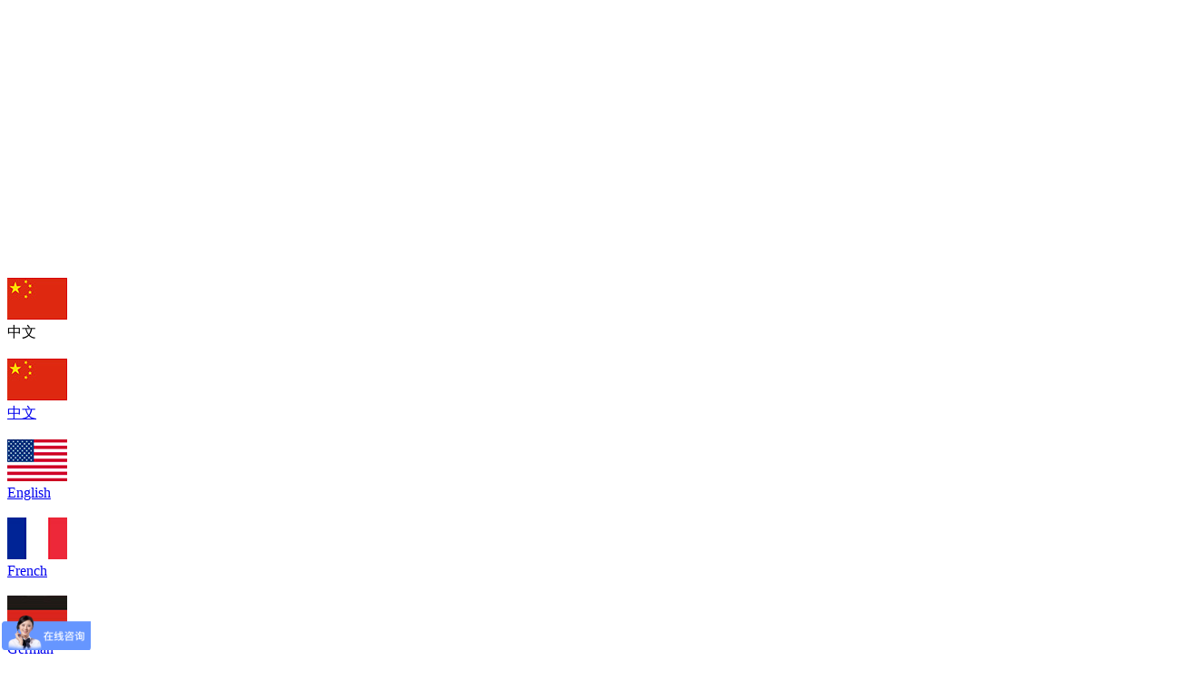

--- FILE ---
content_type: text/html
request_url: http://www.whjxl.com/chu-xiu-ji/
body_size: 40407
content:
<!DOCTYPE HTML>
<html>
<head>
<meta http-equiv="Content-Type" content="text/html; charset=utf-8">
<title>激光清洗机_激光除锈机_嘉信激光</title>
<meta name="keywords" content="激光清洗机，激光除锈机，除锈机，清洗机，嘉信激光" /> 
<meta name="description" content="嘉信激光研发的激光清洗机是表面清理的高科技产品。易于安装、操控和实现自动化。" />
<meta http-equiv="X-UA-Compatible" content="IE=Edge">
<meta name="viewport" content="width=device-width, initial-scale=1">
<link rel="stylesheet" type="text/css" href="http://www.whjxl.com/css/main.css" >
<link rel="stylesheet" type="text/css" href="http://www.whjxl.com/css/media.css" >
<link rel="stylesheet" type="text/css" href="http://www.whjxl.com/css/font-awesome.css">
<link rel="stylesheet" type="text/css" href="http://www.whjxl.com/css/banner.css" >
<script src="http://www.whjxl.com/js/jquery-1.8.3.min.js"></script>
<script type="text/javascript" src="http://www.whjxl.com/js/jquery.themepunch.plugins.min.js"></script>
<script type="text/javascript" src="http://www.whjxl.com/js/jquery.themepunch.revolution.min.js"></script>
<script type="text/javascript" src="http://www.whjxl.com/js/html5.js"></script>
<link rel="bookmark" href="http://www.whjxl.com/upfiles/1469080525.ico" />
<link rel="shortcut icon" href="http://www.whjxl.com/upfiles/1469080525.ico" />
<!-- <meta name="baidu-site-verification" content="xaXMGYfc02" />
<script>
var _hmt = _hmt || [];
(function() {
  var hm = document.createElement("script");
  hm.src = "https://hm.baidu.com/hm.js?555e1aa7dcd621565986b21142cb77d2";
  var s = document.getElementsByTagName("script")[0]; 
  s.parentNode.insertBefore(hm, s);
})();
</script> --></head>

<body>
<!-- header start-->
<div id="header">
	<div class="header">
		<div class="logo"><a href="http://www.whjxl.com"><img src="http://www.whjxl.com/upfiles/1726300556-logo.png"></a></div>
		<div class="head_r">
        	        
        	<div class="top_yuyan">
            	<div class="yuyan_box">
                    <div class="yuyan_img"><img src="http://www.whjxl.com/images/zhongguo.jpg"></div>
                    <div class="yuyan_txt">中文</div>
                    <div class="yuyan_3"><img src="http://www.whjxl.com/images/yuyan_3.png"></div>
                </div>
                <div class="yuyan_down">
                	<a href="#"><div class="yuyan_box1">
                        <div class="yuyan_img"><img src="http://www.whjxl.com/images/zhongguo.jpg"></div>
                        <div class="yuyan_txt">中文</div>
                        <div class="yuyan_3"><img src="http://www.whjxl.com/images/yuyan_3.png"></div>
                    </div></a>
                    <a href="http://www.perfectlaser.net/"><div class="yuyan_box1">
                        <div class="yuyan_img"><img src="http://www.whjxl.com/images/meguo.jpg"></div>
                        <div class="yuyan_txt">English</div>
                        <div class="yuyan_3"><img src="http://www.whjxl.com/images/yuyan_3.png"></div>
                	</div></a>
                    <a href="http://french.fiberlasercuttingmachines.com/"><div class="yuyan_box1">
                        <div class="yuyan_img"><img src="http://www.whjxl.com/images/French.jpg"></div>
                        <div class="yuyan_txt">French</div>
                        <div class="yuyan_3"><img src="http://www.whjxl.com/images/yuyan_3.png"></div>
                	</div></a>
                    <a href="http://german.fiberlasercuttingmachines.com/"><div class="yuyan_box1">
                        <div class="yuyan_img"><img src="http://www.whjxl.com/images/German.jpg"></div>
                        <div class="yuyan_txt">German</div>
                        <div class="yuyan_3"><img src="http://www.whjxl.com/images/yuyan_3.png"></div>
                	</div></a>
                    <a href="http://italian.fiberlasercuttingmachines.com/"><div class="yuyan_box1">
                        <div class="yuyan_img"><img src="http://www.whjxl.com/images/Italian.jpg"></div>
                        <div class="yuyan_txt">Italian</div>
                        <div class="yuyan_3"><img src="http://www.whjxl.com/images/yuyan_3.png"></div>
                	</div></a>
                    <a href="http://russian.fiberlasercuttingmachines.com/"><div class="yuyan_box1">
                        <div class="yuyan_img"><img src="http://www.whjxl.com/images/Russian.jpg"></div>
                        <div class="yuyan_txt">Russian</div>
                        <div class="yuyan_3"><img src="http://www.whjxl.com/images/yuyan_3.png"></div>
                	</div></a>
                    <a href="http://spanish.fiberlasercuttingmachines.com/"><div class="yuyan_box1">
                        <div class="yuyan_img"><img src="http://www.whjxl.com/images/Spanish.jpg"></div>
                        <div class="yuyan_txt">Spanish</div>
                        <div class="yuyan_3"><img src="http://www.whjxl.com/images/yuyan_3.png"></div>
                	</div></a>
                    <a href="http://portuguese.fiberlasercuttingmachines.com/"><div class="yuyan_box1">
                        <div class="yuyan_img"><img src="http://www.whjxl.com/images/Portuguese.jpg"></div>
                        <div class="yuyan_txt">Portuguese</div>
                        <div class="yuyan_3"><img src="http://www.whjxl.com/images/yuyan_3.png"></div>
                	</div></a>
                    <a href="http://dutch.fiberlasercuttingmachines.com/"><div class="yuyan_box1">
                        <div class="yuyan_img"><img src="http://www.whjxl.com/images/Dutch.jpg"></div>
                        <div class="yuyan_txt">Dutch</div>
                        <div class="yuyan_3"><img src="http://www.whjxl.com/images/yuyan_3.png"></div>
                	</div></a>
                    <a href="http://greek.fiberlasercuttingmachines.com/"><div class="yuyan_box1">
                        <div class="yuyan_img"><img src="http://www.whjxl.com/images/Greek.jpg"></div>
                        <div class="yuyan_txt">Greek</div>
                        <div class="yuyan_3"><img src="http://www.whjxl.com/images/yuyan_3.png"></div>
                	</div></a>
                    <a href="http://japanese.fiberlasercuttingmachines.com"><div class="yuyan_box1">
                        <div class="yuyan_img"><img src="http://www.whjxl.com/images/Japanese.jpg"></div>
                        <div class="yuyan_txt">Japanese</div>
                        <div class="yuyan_3"><img src="http://www.whjxl.com/images/yuyan_3.png"></div>
                	</div></a>
                    <a href="http://korean.fiberlasercuttingmachines.com"><div class="yuyan_box1">
                        <div class="yuyan_img"><img src="http://www.whjxl.com/images/hanguo.jpg"></div>
                        <div class="yuyan_txt">Korean</div>
                        <div class="yuyan_3"><img src="http://www.whjxl.com/images/yuyan_3.png"></div>
                	</div></a>
                    <a href="http://turkish.fiberlasercuttingmachines.com"><div class="yuyan_box1">
                        <div class="yuyan_img"><img src="http://www.whjxl.com/images/tuerq.jpg"></div>
                        <div class="yuyan_txt">Turkish</div>
                        <div class="yuyan_3"><img src="http://www.whjxl.com/images/yuyan_3.png"></div>
                	</div></a>
                </div>
            </div>
			<div class="share">
				<ul>
                	<!--<li><a href="https://plus.google.com/105380809145551748082/posts" target="_blank"><img src="http://www.whjxl.com/images/top_4.png" ></a></li>-->
<!--                    <li><span style="color:#fff; font-size:16px; line-height:30px;"><font style="color:#ff4546;">热线电话：</font></span><span style="color:#ff4546;font-size:16px; line-height:30px;">400-181-1871</span></li>-->
                    
					
					
					<!--<li><a href="https://twitter.com/FujieOutdoor" target="_blank"><img src="http://www.whjxl.com/images/top_3.png" ></a></li>-->
					
					
					<li><form action="http://www.whjxl.com/products.php" method="post" name="search" style="margin-right:-26px;"><input type="text" name="keys1"  placeholder="关键词搜索"><input type="image" src="http://www.whjxl.com/images/go.jpg" class="go" style=" width:30px; position:absolute; border-radius:0px; margin-left:-57px; background:none; height:31px;"></form></li>
				</ul>
			</div>
			<div class="head_nav">
				<ul>
                	<li><a href="http://www.whjxl.com/contact.html" >联系方式</a></li><li><a href="http://www.whjxl.com/news/" >新闻资讯</a></li><li><a href="http://www.whjxl.com/about-perfect-laser.html" >关于我们</a></li><li><a href="http://www.whjxl.com/application_sy.php" >应用案例</a></li><li><a href="http://www.whjxl.com/biao-ji-biao-shi/" >产品中心</a></li><li><a href="http://www.whjxl.com/" >首页</a></li>				</ul>
			</div>
            
            <div class="head_nav1">
				<ul>
                	<li><a href="http://www.whjxl.com/biao-ji-biao-shi/" >产品中心</a></li><li><a href="http://www.whjxl.com/" >首页</a></li><li><a href="http://www.whjxl.com/application_sy.php" >应用案例</a></li><li><a href="http://www.whjxl.com/about-perfect-laser.html" >关于我们</a></li><li><a href="http://www.whjxl.com/news/" >新闻资讯</a></li><li><a href="http://www.whjxl.com/contact.html" >联系方式</a></li>				</ul>
			</div>
            
			<div class="clear"></div>
		</div>
		<!-- mobile-->
			<img src="http://www.whjxl.com/images/down_search.png" class="down_search">
			<div class="menu_button"><!--<i class="fa5 fa-bars"></i>--><img src="http://www.whjxl.com/images/menu.png"></div>
		<!-- mobile-->
	</div>
	<div class="clear"></div>
</div>
<!-- header end-->



 
<!--products1-->
<div class="location">
	<h4><a href="http://www.whjxl.com">首页</a> > 激光除锈机</h4>
</div>
<div class="pro_box">
	<div class="pro_main">
        
<div class="neiye_nav">
	    <div class="neiye_down">
             <div class="neiye_downtxt1"><div class="neiye_downtxt2 "><a href="http://www.whjxl.com/biao-ji-biao-shi/">标识标记系列</a></div>
                </div>
       			
                    <div class="neiye_downtxt1"><div class="neiye_downtxt2 current"><a href="http://www.whjxl.com/jin-shu-qie-ge/">金属切割加工系列</a></div>
                 <ul class="tm2"> 
		 <li class="zuo_li"><h3><a href="http://www.whjxl.com/guang-qian-qie/" class="le_brand"> 光纤激光金属切割机</a></h3></li><li class="zuo_li"><h3><a href="http://www.whjxl.com/hun-qie-ji/" class="le_brand"> 激光混合切割机</a></h3></li><li class="zuo_li"><h3><a href="http://www.whjxl.com/deng-li-zi/" class="le_brand"> CNC等离子切割机</a></h3></li><li class="zuo_li"><h3><a href="http://www.whjxl.com/hua-pian-ji/" class="le_brand"> 激光划片机</a></h3></li><li class="zuo_li"><h3><a href="http://www.whjxl.com/chu-xiu-ji/" class="le_brand"> 激光除锈机</a></h3></li></ul>
                   </div>
       			
                    <div class="neiye_downtxt1"><div class="neiye_downtxt2 "><a href="http://www.whjxl.com/fei-jin-shu-diao-ke-qie-ge/">非金属雕刻切割系列</a></div>
                </div>
       			
                    <div class="neiye_downtxt1"><div class="neiye_downtxt2 "><a href="http://www.whjxl.com/guang-gao-she-bei/">广告设备系列</a></div>
                </div>
       			
                </div>
    
 
</div>
    	<div class="pro_top_text">
            <h3>激光除锈机</h3>
            <p><p>
	<span style="color:#333333;font-family:SimSun;font-size:16px;background-color:#FFFFFF;">嘉信激光研发的激光清洗机是表面清理的高科技产品。易于安装、操控和实现自动化。操作简单，接通电，打开设备，即可进行无化学试剂、无介质、无尘、无水的清洗，可自动对焦，贴合曲面清洗，清洗表面洁净度高等优势，能够清楚物件表面树脂、油污、污渍、污垢、绣灼、涂层、镀层、油漆。</span> 
</p></p>
         </div>  
         <div class="pro_main_btm">
         	 <div id="left_btn"><img src="http://www.whjxl.com/images/left_btn.png"></div>
<div class="pro_left">
    <div class="leibie">
    		<ul class="left_ul">
            <li style="background:red;border-radius:5px;padding-left:5px;" class="zuo_lida"><h3><a style="color:white;" href="http://www.whjxl.com/biao-ji-biao-shi/">标识标记系列</a></h3></li><div class="leibie_line"></div><li class="zuo_li"><h3><a href="http://www.whjxl.com/da-biao-ji/" class="le_brand"> 光纤激光打标机</a></h3></li><li class="zuo_li"><h3><a href="http://www.whjxl.com/co2-da-biao-/" class="le_brand"> 二氧化碳激光打标机</a></h3></li><li class="zuo_li"><h3><a href="http://www.whjxl.com/qi-dong-da-biao/" class="le_brand"> 气动打标机</a></h3></li><li class="zuo_li"><h3><a href="http://www.whjxl.com/mini_da_biao_ji/" class="le_brand"> 迷你激光打标机 </a></h3></li><li class="zuo_li"><h3><a href="http://www.whjxl.com/pen-ma-ji/" class="le_brand"> 油墨喷码机</a></h3></li><div class="leibie_line"></div><li style="background:red;border-radius:5px;padding-left:5px;" class="zuo_lida"><h3><a style="color:white;" href="http://www.whjxl.com/jin-shu-qie-ge/">金属切割加工系列</a></h3></li><div class="leibie_line"></div><li class="zuo_li"><h3><a href="http://www.whjxl.com/guang-qian-qie/" class="le_brand"> 光纤激光金属切割机</a></h3></li><li class="zuo_li"><h3><a href="http://www.whjxl.com/hun-qie-ji/" class="le_brand"> 激光混合切割机</a></h3></li><li class="zuo_li"><h3><a href="http://www.whjxl.com/deng-li-zi/" class="le_brand"> CNC等离子切割机</a></h3></li><li class="zuo_li"><h3><a href="http://www.whjxl.com/hua-pian-ji/" class="le_brand"> 激光划片机</a></h3></li><li class="zuo_li"><h3><a href="http://www.whjxl.com/chu-xiu-ji/" class="le_brand"> 激光除锈机</a></h3></li><div class="leibie_line"></div><li style="background:red;border-radius:5px;padding-left:5px;" class="zuo_lida"><h3><a style="color:white;" href="http://www.whjxl.com/fei-jin-shu-diao-ke-qie-ge/">非金属雕刻切割系列</a></h3></li><div class="leibie_line"></div><li class="zuo_li"><h3><a href="http://www.whjxl.com/co2-diao-ke/" class="le_brand"> 二氧化碳激光雕刻机</a></h3></li><li class="zuo_li"><h3><a href="http://www.whjxl.com/ji-xie-diao-ke/" class="le_brand"> 机械雕刻机</a></h3></li><li class="zuo_li"><h3><a href="http://www.whjxl.com/shui-jing-diao-ke/" class="le_brand"> 3D水晶激光内雕机</a></h3></li><li class="zuo_li"><h3><a href="http://www.whjxl.com/diao-mo-ji/" class="le_brand"> 激光刀模切割机</a></h3></li><li class="zuo_li"><h3><a href="http://www.whjxl.com/cnc-qie-ge-ji/" class="le_brand"> 玻璃切割机</a></h3></li><li class="zuo_li"><h3><a href="http://www.whjxl.com/mini_diao-ke/" class="le_brand"> 迷你激光雕刻机</a></h3></li><li class="zuo_li"><h3><a href="http://www.whjxl.com/cai-bu-ji/" class="le_brand"> 自动裁布机</a></h3></li><div class="leibie_line"></div><li style="background:red;border-radius:5px;padding-left:5px;" class="zuo_lida"><h3><a style="color:white;" href="http://www.whjxl.com/guang-gao-she-bei/">广告设备系列</a></h3></li><div class="leibie_line"></div><li class="zuo_li"><h3><a href="http://www.whjxl.com/zhe-wan/" class="le_brand"> 字母折弯机</a></h3></li><li class="zuo_li"><h3><a href="http://www.whjxl.com/han-jie/" class="le_brand"> 激光焊接机</a></h3></li><li class="zuo_li"><h3><a href="http://www.whjxl.com/pen-hua-ji/" class="le_brand"> 墙面喷花机</a></h3></li><li class="zuo_li"><h3><a href="http://www.whjxl.com/pen-hui-ji/" class="le_brand"> UV平板喷绘机</a></h3></li><div class="leibie_line"></div>            </ul>

    </div>
    <div class="hotpro">
        <h3>HOT PRODUCTS</h3>
               
    </div>
   <!--<iframe src="http://www.whjxl.com/feedback.php" frameborder="0"  width="100%" height="500"></iframe>-->
</div>            
            <div class="list_right">
            	            	<div class="pro_list_">
                	<a href="http://www.whjxl.com/chu-xiu-ji/154.html">
                    <img src="http://www.whjxl.com/upfiles/20171018165056154-main.jpg" ></a>
                    <h3><a href="http://www.whjxl.com/chu-xiu-ji/154.html">激光清洗机 PE-Z100 200 500</a></h3>
                    <h4></h4>
                </div>
                            	<div class="pro_list_">
                	<a href="http://www.whjxl.com/chu-xiu-ji/167.html">
                    <img src="http://www.whjxl.com/upfiles/20180108165820167-main.jpg" ></a>
                    <h3><a href="http://www.whjxl.com/chu-xiu-ji/167.html">500W 1000W大功率激光清洗机 PE-X500 1000</a></h3>
                    <h4></h4>
                </div>
                            	<div class="pro_list_">
                	<a href="http://www.whjxl.com/chu-xiu-ji/155.html">
                    <img src="http://www.whjxl.com/upfiles/20171018165707155-main.jpg" ></a>
                    <h3><a href="http://www.whjxl.com/chu-xiu-ji/155.html">激光清洗机 PE-X30 50 60 70</a></h3>
                    <h4></h4>
                </div>
                            	<div class="pro_list_">
                	<a href="http://www.whjxl.com/chu-xiu-ji/156.html">
                    <img src="http://www.whjxl.com/upfiles/20171018165749156-main.jpg" ></a>
                    <h3><a href="http://www.whjxl.com/chu-xiu-ji/156.html">激光清洗机 PE-X100 200</a></h3>
                    <h4></h4>
                </div>
                            	<div class="pro_list_">
                	<a href="http://www.whjxl.com/chu-xiu-ji/178.html">
                    <img src="http://www.whjxl.com/upfiles/20180226154035178-main.jpg" ></a>
                    <h3><a href="http://www.whjxl.com/chu-xiu-ji/178.html">扫描宽度手持式激光清洗机 PE-Y100 200 500</a></h3>
                    <h4></h4>
                </div>
                            	<div class="pro_list_">
                	<a href="http://www.whjxl.com/chu-xiu-ji/231.html">
                    <img src="http://www.whjxl.com/upfiles/20210408085425231-main.jpg" ></a>
                    <h3><a href="http://www.whjxl.com/chu-xiu-ji/231.html">激光金属除锈机PE-200R</a></h3>
                    <h4></h4>
                </div>
                            	<div class="pro_list_">
                	<a href="http://www.whjxl.com/chu-xiu-ji/230.html">
                    <img src="http://www.whjxl.com/upfiles/20210317085123229-main.jpg" ></a>
                    <h3><a href="http://www.whjxl.com/chu-xiu-ji/230.html">100W便携手持式激光清洗机 PE-100J</a></h3>
                    <h4></h4>
                </div>
                            	<div class="pro_list_">
                	<a href="http://www.whjxl.com/chu-xiu-ji/238.html">
                    <img src="http://www.whjxl.com/upfiles/20220211113453238-main.jpg" ></a>
                    <h3><a href="http://www.whjxl.com/chu-xiu-ji/238.html">100瓦金属及非金属背包式除锈机 PE-100B</a></h3>
                    <h4></h4>
                </div>
                            	<div class="pro_list_">
                	<a href="http://www.whjxl.com/chu-xiu-ji/xiao-xuan-feng-qing-xi-ji-pe-100c.html">
                    <img src="http://www.whjxl.com/upfiles/20220414162127241-main.jpg" ></a>
                    <h3><a href="http://www.whjxl.com/chu-xiu-ji/xiao-xuan-feng-qing-xi-ji-pe-100c.html">手持便捷式小旋风金属非金属激光清洗机PE-100C</a></h3>
                    <h4></h4>
                </div>
                            	<div class="pro_list_">
                	<a href="http://www.whjxl.com/chu-xiu-ji/shou-chi-shi-chu-xiu-ji.html">
                    <img src="http://www.whjxl.com/upfiles/20220428154657245-main.jpg" ></a>
                    <h3><a href="http://www.whjxl.com/chu-xiu-ji/shou-chi-shi-chu-xiu-ji.html">1500瓦/2000瓦/3000瓦手持式连续金属激光除锈机 PE-Z1000 Z1500 Z2000</a></h3>
                    <h4></h4>
                </div>
                            	<div class="pro_list_">
                	<a href="http://www.whjxl.com/chu-xiu-ji/laser-rust-machine.html">
                    <img src="http://www.whjxl.com/upfiles/20231201132920300-main.jpg" ></a>
                    <h3><a href="http://www.whjxl.com/chu-xiu-ji/laser-rust-machine.html">50瓦便捷手持式小型工业激光除锈机PE - Z50</a></h3>
                    <h4></h4>
                </div>
                            	<div class="pro_list_">
                	<a href="http://www.whjxl.com/chu-xiu-ji/shuang-tou-ji-guang-qing-xi-ji.html">
                    <img src="http://www.whjxl.com/upfiles/20250528141453333-main.jpg" ></a>
                    <h3><a href="http://www.whjxl.com/chu-xiu-ji/shuang-tou-ji-guang-qing-xi-ji.html">1000瓦1500瓦12000瓦 3000瓦手持一体式双头激光清洗机 PE-1000Z</a></h3>
                    <h4></h4>
                </div>
                            	<div class="pro_list_">
                	<a href="http://www.whjxl.com/chu-xiu-ji/shou-ti-shi-ji-guang-qing-xi-ji.html">
                    <img src="http://www.whjxl.com/upfiles/20250627110816335-main.jpg" ></a>
                    <h3><a href="http://www.whjxl.com/chu-xiu-ji/shou-ti-shi-ji-guang-qing-xi-ji.html">100瓦150瓦200瓦可背可提便携脉冲激光清洗机 PE-100Z</a></h3>
                    <h4></h4>
                </div>
                				
            </div>
         </div>
    </div>
</div>

<!--end prodects-->


<style>
	#footer{position: relative;}
	.message-top {
    right: 20px;
    position: absolute;
    top: -25px;
}
	.back-to-top {
    display: flex;
    font-size: 0;
    height: 50px!important;
    width: 50px;
    border-radius: 60px;
    background: red;
    cursor: pointer;
    transition: 0.5s;
}
	.back-to-top .fa {
    color: #333;
    font-size: 20px;
    left: 15px;
    position: relative;
    top: 16px;
    transition: 0.5s;
		background: none; 
}
</style>
<!-- footer start-->
<div id="footer">
  <div class="footer">
    <div class="footer_l">
        	<div class="footer_l_txt">链接</div>
            <div class="footer_l_txt2">
            	<a href="http://www.whjxl.com/menu.html"><div>> 产品中心</div></a>
                <a href="http://www.whjxl.com/application_sy.php"><div>> 应用案列</div></a>
                <a href="http://www.whjxl.com/about-perfect-laser.html"><div>> 关于嘉信</div></a>
                <a href="http://www.whjxl.com/news/"><div>> 新闻资讯</div></a>
                <a href="http://www.whjxl.com/contact.html"><div>> 联系我们</div></a>
            </div>
            <!--<div class="footer_l_txt3">Copyright 2016-2025 © BIRUNWEAR All Right Reserved</div>-->
            <!--<div class="footer_l_txt4">
            	<a href="#">Sitemap |</a>
                <a href="#"> RSS |</a>
                <a href="#"> Blog |</a>
                <a href="#"> XML</a>
            </div>-->
            <!--<div class="footer_l_6">
            	<a href="https://www.facebook.com/perfectlasermachine/"><img src="http://www.whjxl.com/images/media1.jpg"></a>
                <a href="https://www.youtube.com/channel/UC70trnBExb7boUEOvA151mg"><img src="http://www.whjxl.com/images/media5.jpg"></a>
                <a href="https://www.linkedin.com/company/perfect-laser-wuhan-co.-ltd.?report%2Esuccess=vHhxYTMR1jG7pp6bkREjTQwydwJvHGqf2vH0uQAkVntw8HJ8jrZquQzy3k0fNnP"><img src="http://www.whjxl.com/images/media2.jpg"></a>
                <a href="#"><img src="http://www.whjxl.com/images/media3.jpg"></a>
                <a href="#"><img src="http://www.whjxl.com/images/media4.jpg"></a> -->
                
          </div>
	</div>
        <div class="footer_z">
        	<div class="footer_z_txt">武汉嘉信激光有限公司</div>
           <div>电话 :&nbsp;027-86793992 86788280</div>
           <div>手机 :&nbsp;13720300046
</div>
                        <div>传真 :&nbsp;027-86783982</div>
			<div>邮箱 :<a href="mailto:info@perfectlaser.net">&nbsp;info@perfectlaser.net</a></div>
        	<div class="foot_add1">地址 :&nbsp;武汉 光谷·东湖高新技术开发区杨桥湖大道13号</div>
           <!-- <div class="foot_add1">Designed and Developed by <a href="http://www.hoogege.com" target="_blank" style="font-size:12px;">www.hoogege.com</a></div>-->
        </div>
        <div class="footer_r">
        	<div class="footer_r_txt">在线留言</div>
            <!-- <form name="ordform1" action="http://www.whjxl.com/order1.php" method="post" onsubmit="return checkform1();"/> -->
            <form name="ordform1" method="post" >
                <input type="username" name="username" placeholder="您的姓名" style="color:#333">
                <input type="text" name="phone" placeholder="您的电话" style=" color:#333; width:280px;">
                <textarea class="message" name="message" placeholder="您的留言" style=" color:#333"></textarea>
                <button class="footer_r_bnt" type="button"  id="chk_math1"value="Submit">提交</button>
            </form>
           
        </div>
        <div class="footer_down">
        	<div class="footer_downl"><div class=</div>
            <div class="footer_downr">
            	<ul>
                    
                	<a href="http://www.whjxl.com/sitemap.html"><li>网站地图</li></a>
                    <li>|</li>
                    <a href="http://www.whjxl.com/blog/"><li>博客</li></a>
                    <li>|</li>
                    <a href="http://www.whjxl.com/sitemap.xml"><li>XML</li>
                    <li>|</li>
                    <li><script>
  (function(i,s,o,g,r,a,m){i['GoogleAnalyticsObject']=r;i[r]=i[r]||function(){
  (i[r].q=i[r].q||[]).push(arguments)},i[r].l=1*new Date();a=s.createElement(o),
  m=s.getElementsByTagName(o)[0];a.async=1;a.src=g;m.parentNode.insertBefore(a,m)
  })(window,document,'script','//www.google-analytics.com/analytics.js','ga');

  ga('create', 'UA-73020005-1', 'auto');
  ga('send', 'pageview');

</script>
<script src="https://s95.cnzz.com/z_stat.php?id=1260090722&web_id=1260090722" language="JavaScript"></script>
<script>
var _hmt = _hmt || []; (function() { var hm = document.createElement("script"); hm.src = "https://hm.baidu.com/hm.js?555e1aa7dcd621565986b21142cb77d2"; var s = document.getElementsByTagName("script")[0]; s.parentNode.insertBefore(hm, s); })(); </script> 
<script type="text/javascript" charset="utf-8" async src="http://lxbjs.baidu.com/lxb.js?sid=7095911"></script>

<script>
var _hmt = _hmt || [];
(function() {
  var hm = document.createElement(\"script\");
  hm.src = \"https://hm.baidu.com/hm.js?555e1aa7dcd621565986b21142cb77d2\";
  var s = document.getElementsByTagName(\"script\")[0]; 
  s.parentNode.insertBefore(hm, s);
})();
</script></li>
                    </a>
                </ul>
            </div>
        </div>
		<div class="message-top">
			<div class="wrapper-back-to-top" style="display: block;">
				<a class="back-to-top"><svg t="1628838253468" class="icon fa" style="width: 1em;height: 1em;vertical-align: middle;fill: currentColor;overflow: hidden;" viewBox="0 0 1024 1024" version="1.1" xmlns="http://www.w3.org/2000/svg" p-id="2037"><path d="M898 730c-6.4 0-12.8-2.4-17.7-7.3L512 354.4 143.7 722.7c-9.8 9.8-25.6 9.8-35.4 0-9.8-9.8-9.8-25.6 0-35.4l386-386c9.8-9.8 25.6-9.8 35.4 0l386 386c9.8 9.8 9.8 25.6 0 35.4-4.9 4.9-11.3 7.3-17.7 7.3z" fill="#ffffff" p-id="2038"></path></svg>back to top</a>
			</div>
		</div>
	</div>
	
</div> 

<script>	
$(window).scroll(function(){  
    if($(document).scrollTop() >= 200) {  
        $(".wrapper-back-to-top").fadeIn();  
    } else {  
        $(".wrapper-back-to-top").fadeOut();  
    }  
});  
  
// 当点击“返回顶部”按钮时，页面直接跳转到顶部  
$(document).ready(function(){  
    $(".back-to-top").click(function(e){ // 注意这里使用了类选择器而不是ID选择器  
        e.preventDefault(); // 阻止链接的默认行为  
        window.scrollTo(0, 0); // 直接跳转到页面顶部  
    });  
}); 	
</script>

         <!-- <SCRIPT language=javascript>

// function trim(str){
// 	return str.replace(/^\s*|\s*$/g,"");
// }
// function checkform1(){
// 	if (document.ordform1.username.value=="")
// 	{
// 		alert('请填写名字!');
// 		document.ordform1.username.focus();
// 		return false;
// 	}
// 	if (document.ordform1.phone.value=="")
// 	{
// 		alert('请填写电话!');
// 		document.ordform1.phone.focus();
// 		return false;
// 	}
// 	if (emailname=="")
// 	{
// 		alert('请填写留言!');
// 		document.ordform1.message.focus();
// 		return false;
// 	}
// }

</SCRIPT> -->
<script>var $yuming="http://www.whjxl.com";</script>
<script src="http://www.whjxl.com/js/jquery.lazyload.js"></script>
<script src="http://www.whjxl.com/js/other.js"></script>
<!-- footer end-->

<script>
    $(function(){

        $('#chk_math1').on('click', function(){

            var name = $.trim($('input[name="username"]').val())

            var tel = $.trim($('input[name="phone"]').val())

            var msg = $.trim($('textarea[name="message"]').val())

            if(!name){

                alert('Please fill in the username')
                $('input[name="username"]').focus()

            }else if(!tel){

                alert('Please fill in the phone')
                $('input[name="phone"]').focus()

            }else if(!msg){

                alert('Please fill in the message')
                $('textarea[name="message"]').focus()

            }else{

                $.ajax({

                    url : $yuming + '/ajax_fun.php',

                    type : 'post',

                    data : { action:'newsletter', name: name, msg: msg, tel: tel },

                    dataType : 'json',

                    beforeSend:function(){ $('.footer_r_bnt').html("提交中..."); },

                    success : function(msg){
                        
                        $('.footer_r_bnt').html("提交");

                        if(msg){

                            alert("The subscription has been submitted successfully!");
                            $('input, textarea').val('')

                        }

                    },

                    error: function(){

                        $('.footer_r_bnt').html("提交");
                        alert('error!')

                    }

                })

            }
                    
        })

    })
</script><div class="dibu">
    	<div class="dibu_box dibu_probnt"><img src="http://www.whjxl.com/images/canp.png"></div>
        <a href="tel:027-86784166"><div class="dibu_box"><img src="http://www.whjxl.com/images/dianhua.png"></div></a>
        <a href="tel:13720300046"><div class="dibu_box"><img src="http://www.whjxl.com/images/xinxi.png"></div></a>
        <!-- <div href="http://sighttp.qq.com/msgrd?v=1&uin=2647936058"><div class="dibu_box dibu_liaotian1"><img src="http://www.whjxl.com/images/liaotian.png"></div></a> -->
        </div>

<div class="dibu_pro">
	<div class="dibu_proimg"><img src="http://www.whjxl.com/images/dibu_proimg.png"></div>
	<div class="dibu_proup">产品目录</div>
    <a href=""><div class="dibu_prodown1">产品</div></a>
        <div class="dibu_prodowntxt1"><span>金属切割加工系列</span><img src="http://www.whjxl.com/images/dibu_jiantou.png"></div>
    <div class="dibu_prodowntxt2">
                <a href="http://www.whjxl.com/guang-qian-qie/"><div class="dibu_prodowntxt22">光纤激光金属切割机</div></a>
               <a href="http://www.whjxl.com/hun-qie-ji/"><div class="dibu_prodowntxt22">激光混合切割机</div></a>
               <a href="http://www.whjxl.com/deng-li-zi/"><div class="dibu_prodowntxt22">CNC等离子切割机</div></a>
               <a href="http://www.whjxl.com/hua-pian-ji/"><div class="dibu_prodowntxt22">激光划片机</div></a>
               <a href="http://www.whjxl.com/chu-xiu-ji/"><div class="dibu_prodowntxt22">激光除锈机</div></a>
        
    </div>
        <div class="dibu_prodowntxt1"><span>标识标记系列</span><img src="http://www.whjxl.com/images/dibu_jiantou.png"></div>
    <div class="dibu_prodowntxt2">
                <a href="http://www.whjxl.com/da-biao-ji/"><div class="dibu_prodowntxt22">光纤激光打标机</div></a>
               <a href="http://www.whjxl.com/co2-da-biao-/"><div class="dibu_prodowntxt22">二氧化碳激光打标机</div></a>
               <a href="http://www.whjxl.com/qi-dong-da-biao/"><div class="dibu_prodowntxt22">气动打标机</div></a>
               <a href="http://www.whjxl.com/pen-ma-ji/"><div class="dibu_prodowntxt22">油墨喷码机</div></a>
               <a href="http://www.whjxl.com/mini_da_biao_ji/"><div class="dibu_prodowntxt22">迷你激光打标机 </div></a>
        
    </div>
        <div class="dibu_prodowntxt1"><span>非金属雕刻切割系列</span><img src="http://www.whjxl.com/images/dibu_jiantou.png"></div>
    <div class="dibu_prodowntxt2">
                <a href="http://www.whjxl.com/co2-diao-ke/"><div class="dibu_prodowntxt22">二氧化碳激光雕刻机</div></a>
               <a href="http://www.whjxl.com/ji-xie-diao-ke/"><div class="dibu_prodowntxt22">机械雕刻机</div></a>
               <a href="http://www.whjxl.com/shui-jing-diao-ke/"><div class="dibu_prodowntxt22">3D水晶激光内雕机</div></a>
               <a href="http://www.whjxl.com/diao-mo-ji/"><div class="dibu_prodowntxt22">激光刀模切割机</div></a>
               <a href="http://www.whjxl.com/cnc-qie-ge-ji/"><div class="dibu_prodowntxt22">玻璃切割机</div></a>
               <a href="http://www.whjxl.com/mini_diao-ke/"><div class="dibu_prodowntxt22">迷你激光雕刻机</div></a>
               <a href="http://www.whjxl.com/cai-bu-ji/"><div class="dibu_prodowntxt22">自动裁布机</div></a>
        
    </div>
        <div class="dibu_prodowntxt1"><span>广告设备系列</span><img src="http://www.whjxl.com/images/dibu_jiantou.png"></div>
    <div class="dibu_prodowntxt2">
                <a href="http://www.whjxl.com/zhe-wan/"><div class="dibu_prodowntxt22">字母折弯机</div></a>
               <a href="http://www.whjxl.com/han-jie/"><div class="dibu_prodowntxt22">激光焊接机</div></a>
               <a href="http://www.whjxl.com/pen-hui-ji/"><div class="dibu_prodowntxt22">UV平板喷绘机</div></a>
               <a href="http://www.whjxl.com/pen-hua-ji/"><div class="dibu_prodowntxt22">墙面喷花机</div></a>
        
    </div>
       
</div>


<div class="dibu_inp">
	<div class="dibu_up"><div class="dibu_inpimg"></div></div>
	<div class="dibu_inpbox">
    	<div class="dibu_txt1">Feedback</div>
         <form name="ordform" action="http://www.whjxl.com/feedback.php" method="post" onSubmit="return checkform()"/>
        <input type="hidden" name="action" value="ordsub" />
        <div class="dibu_inpbox1"><div class="dibu_inpboxtxt">Name : <span style="color:red">*</span></div><input type="text" name="firstname"></div>
        <!--<div class="dibu_inpbox1"><div class="dibu_inpboxtxt">Company : <span style="color:red">*</span></div><input type="company"  name="company"></div>-->
        <!--<div class="dibu_inpbox1"><div class="dibu_inpboxtxt">Country : <span style="color:red">*</span></div><input type="country"  name="country"></div>-->
        <div class="dibu_inpbox1"><div class="dibu_inpboxtxt">Tel : </div><input type="phone"  name="phone"></div>
        <div class="dibu_inpbox1"><div class="dibu_inpboxtxt">Email : <span style="color:red">*</span></div><input type="email"  name="email"></div>
        <div class="dibu_inptext"><div class="dibu_inpboxtxt1">Message :<span style="color:red">*</span></div><textarea name="inquiry_remarks"></textarea></div>
        <div class="dibu_yzm"><input id="code_math" size=25 ><img src="http://www.whjxl.com/yzimg.php" alt=""  id="getcode_math" title="See clearly,click" align="absmiddle" style="height: 32px;position: relative;top: -1px;padding-left: 10px; width:90px"/></div>
        <input  class="dibu_inpbnt" type="submit" value="Submit" id="chk_math1">
        </form>
    </div>
</div>
<SCRIPT language=javascript>
<!--
function trim(str){
	return str.replace(/^\s*|\s*$/g,"");
}
$(function(){

	//算术验证
	$("#getcode_math").click(function(){
		$(this).attr("src",'yzimg.php?' + Math.random());
	});

})
function checkform(){
	var emailname = document.ordform.email.value;
	var emailtype = /\w+([-+.]\w+)*@\w+([-.]\w+)*\.\w+([-.]\w+)*/;
	var inputtype = emailtype.test(emailname);
	if (document.ordform.inquiry_remarks.value=="")
	{
		alert('Message must be written!');
		document.ordform.inquiry_remarks.focus();
		return false;
	}
	else if (document.ordform.firstname.value=="")
	{
		alert('Your name must be written!');
		document.ordform.firstname.focus();
		return false;
	}
	else if (emailname=="")
	{
		alert('Your phone must be written!');
		document.ordform.email.focus();
		return false;
	}
	else if(!inputtype)
	{
		alert('Your phone format error!');
		document.ordform.email.focus();
		return false;
	}
	else
	{
		document.getElementById('feed_form').submit();
	}
		var code_math = $("#code_math").val();
		$.post("chk_code.php?act=gg",{code:code_math},function(msg){
			if(msg !=1){
				alert("Code error!");
			}
			else
			{
				document.forms['ordform'].submit();
			}
			});
}

</SCRIPT>







<div class="online">
<div class="online_rightbnt">
        <div class="online_right1"><img src="http://www.whjxl.com/images/jiaxin_sanjiao.jpg"></div>
        <div class="online_right2"><img src="http://www.whjxl.com/images/jiaxin_x.jpg"></div>
    </div>
<div class="online_right">
<div class="online_photo">
</div>
<!--<p>LiveChat</p>-->
<ul>
	<li><a target="_blank" href="http://wpa.qq.com/msgrd?v=3&uin=2696732609&site=qq&menu=yes"><img border="0" src="http://wpa.qq.com/pa?p=2:2696732609:51" alt="点击这里给我发消息" title="点击这里给我发消息"/></a></li>
	
</ul>
</div>
</div>
<!--<script type='text/javascript'>
    (function(m, ei, q, i, a, j, s) {
        m[i] = m[i] || function() {
            (m[i].a = m[i].a || []).push(arguments)
        };
        j = ei.createElement(q),
            s = ei.getElementsByTagName(q)[0];
        j.async = true;
        j.charset = 'UTF-8';
        j.src = '//static.meiqia.com/dist/meiqia.js';
        s.parentNode.insertBefore(j, s);
    })(window, document, 'script', '_MEIQIA');
    _MEIQIA('entId', 35856);
	
	


</SCRIPT>-->
<style>
#MEIQIA-PANEL-HOLDER{ right:inherit; bottom:20%;}
#MEIQIA-BTN-HOLDER{top: 150px; bottom:inherit;right:inherit; left:0; }
#MEIQIA-BTN #MEIQIA-BTN-TEXT {
    display: block;
    /* float: left; */
    /* height: 40px; */
    margin: 12px 2px;
    line-height: 20px;
    width: 18px;
    overflow-y: hidden;
    font-size: 16px;
    color: #fff;
    overflow: hidden; height:auto; float:none;
}
#MEIQIA-BTN #MEIQIA-BTN-ICON{ float:none;    width: 19px;
    height: 19px;
        margin: 0px 10px 10px;}
	#MEIQIA-BTN{    width: 40px; height:auto;padding-bottom:5px;    background-color: #ff4546;}
@media screen and (max-width:1024px)
{
	#MEIQIA-BTN-HOLDER{top:-1000px;}
}
</style>
<script>
var aa=1
/*alert($('.online_right').height());*/
$(".online_rightbnt").click(function(){
	aa=aa+1
	if(aa%2==0){
		$(".online").animate({right:"0px"},600)
		$(".online_right2").show()
		$(".online_right1").hide()
	}else{
		$(".online").animate({right:-120},600)
		$(".online_right1").show()
		$(".online_right2").hide()
		}
})


$(".skpye_bnt").click(function(){
	aa=aa+1
	if(aa%2==0){
		$(".online").animate({right:"0px"},600)
	}else{
		$(".online").animate({right:-120},600)
		}
})

</script>
</body>
</html>

--- FILE ---
content_type: text/plain
request_url: https://www.google-analytics.com/j/collect?v=1&_v=j102&a=84295402&t=pageview&_s=1&dl=http%3A%2F%2Fwww.whjxl.com%2Fchu-xiu-ji%2F&ul=en-us%40posix&dt=%E6%BF%80%E5%85%89%E6%B8%85%E6%B4%97%E6%9C%BA_%E6%BF%80%E5%85%89%E9%99%A4%E9%94%88%E6%9C%BA_%E5%98%89%E4%BF%A1%E6%BF%80%E5%85%89&sr=1280x720&vp=1280x720&_u=IEBAAEABAAAAACAAI~&jid=2074190468&gjid=1244057960&cid=1154824768.1768987238&tid=UA-73020005-1&_gid=885235945.1768987238&_r=1&_slc=1&z=757445055
body_size: -283
content:
2,cG-X2WR6BNRSC